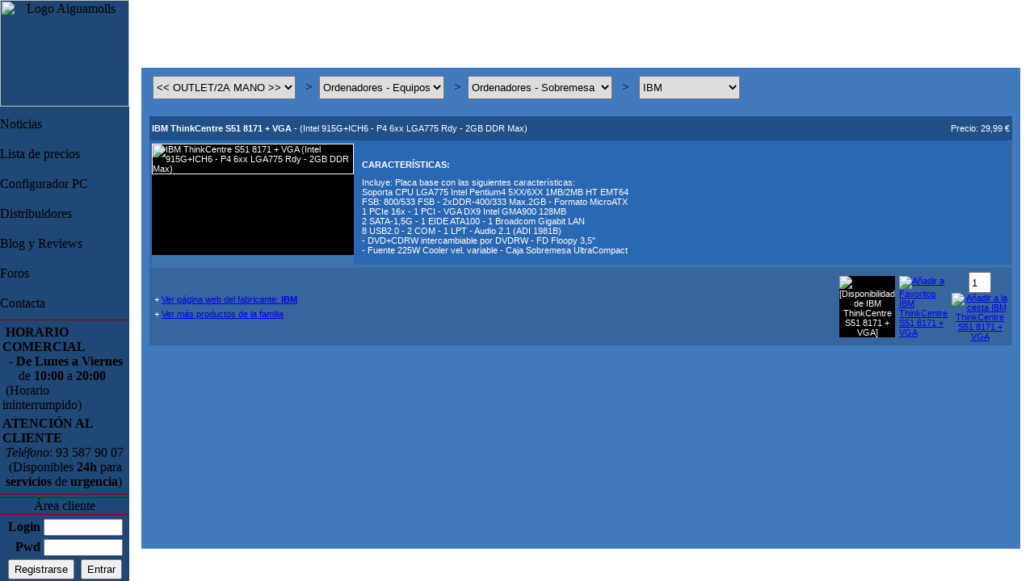

--- FILE ---
content_type: text/html
request_url: http://www.aiguamolls.com/index.asp?id=6860
body_size: 2961
content:
<!DOCTYPE HTML PUBLIC "-//W3C//DTD HTML 4.01 Frameset//EN" "http://www.w3.org/TR/html4/frameset.dtd">
<html lang="es">
<head>
<title>Aiguamolls - PC Gaming - Tienda Informática Online Rubí</title>
<META NAME="ROBOTS" CONTENT="INDEX, FOLLOW">
<link rel="canonical" href="http://www.aiguamolls.com/index.asp?id=6860" />
<meta property="pageTypeId" content="" data-id="home" />
<meta name="description" content="Tienda Informática Rubí Barcelona Online.Hardware PC Gaming.Ordenador Gaming para el Gamer y Profesional.Servicio adicional de reparación y optimización">
<meta name="keywords" content="aiguamolls, pc gaming, pc gamer, ordenador gaming, ordenador gamer, tienda informatica gamer, tienda informatica gaming, tienda informatica rubi, informatica rubi, tienda informatica, ordenador portatil, ordenador juegos, ordenador para jugar, ordenadores baratos, ordenadores rubi, botiga informatica rubi, tienda ordenadores rubi, reparacion ordenadores rubi, reparacion ordenadores, reparacion pc rubi, reparacion pc, reparacion portatil, reparacion portatil rubi, reparacion portatiles rubi, reparacio portatil, reparacio pc, reparacio pc rubi, reparacio ordinadors rubi, reparacio ordinadors, reparacion mac rubi, reparacion apple rubi, reparacion pc a domicilio, reparacion ordenador a domicilio, reparacion portatil a domicilio, reparacion mac a domicilio, reparacion ordenador en casa, reparacion pc en casa, Servicios informaticos para empresas, reparar pc, reparar ordenador, reparar ordinador, reparar portatil, reparar mac, reparar apple, reparar imac, reparar macbook air, reparar macbook pro, centro de reparacion informatica, componentes pc">
<meta name="verify-v1" content="nMOkP1zOso/7aTEVLmqVAdIR+ajhc75srmWBCnalYOM=">
<meta HTTP-EQUIV="Content-Type" CONTENT="text/html; charset=iso-8859-1">
<meta name=viewport content="width=800, initial-scale=0.35">
<meta name="twitter:site" content="@Aiguamolls_com">
</head>
<link rel="alternate" href="http://aiguamolls.com/" hreflang="es-es" />
<link rel="icon" href="img/favicon.ico" type="image/x-icon">
<link rel="canonical" href="http://www.aiguamolls.com/" />
<link rel="shortcut icon" href="img/aig.ico" type="image/x-icon">
<link rel="image_src" href="http://www.aiguamolls.com/img/logo3.jpg"/>

<frameset framespacing="0" border="0" frameborder="0" cols="160,*">
	<frame name="izquierdo" scrolling="no" noresize="noresize" src="menu.asp" marginwidth="0" marginheight="0" target="superiord">
	<frameset rows="84,*,40">
		<frame name="topFrame" src="topprod.asp" scrolling="no" noresize marginwidth="0" marginheight="0" target="inferiord">
		<frameset cols="15,*,17">
			<frame name="mini1" src="mini1.htm" scrolling="no" noresize marginwidth="0" marginheight="0">
			<frame name="contentFrame" src="prodDesc.asp?id=6860" scrolling="auto" noresize="noresize">
			<frame name="mini2" src="mini2.htm" scrolling="no" noresize marginwidth="0" marginheight="0">
		</frameset>
		<frame name="inferior" src="bottom.asp" target="_self" scrolling="no" marginwidth="0" marginheight="0">
	</frameset>
	<noframes>
<link rel="alternate" href="aiguamolls.com" hreflang="es-es" />
<link rel="icon" href="img/favicon.ico" type="image/x-icon">
<link rel="shortcut icon" href="img/aig.ico" type="image/x-icon">
<link rel="image_src" href="http://www.aiguamolls.com/img/logo3.jpg"/>
	<body itemscope itemtype="http://schema.org/WebPage">
		<div itemprop="breadcrumb">
			<a href="http://www.aiguamolls.com">Inicio</a>
		</div>
		<div itemprop="breadcrumb">
			<a href="http://equipos.aiguamolls.com">Configurador PC Gaming</a>
		</div>
		<div itemprop="breadcrumb">
			<a href="http://foros.aiguamolls.com">Foros de ayuda</a>
		</div>
	<!--Alternate BreadCrumbs... -->
		<div itemprop="breadcrumb">
			<a href="http://foros.aiguamolls.com">Blog de Reviews</a>
		</div>
<script type="application/ld+json">
	{
	"@context" : "http://schema.org",
	"@type" : "Store",
	"name" : "Aiguamolls",
	"url" : "https://www.aiguamolls.com",
	"sameAs" : [
	"https://twitter.com/Aiguamolls_com",
	"https://plus.google.com/+AiguamollsEI",
	"https://www.facebook.com/aiguamolls",
	"https://es.foursquare.com/v/aiguamollscom",
	"https://www.youtube.com/user/AiguamollsEI"
	]
}
</script>
	<h1><a href="http://www.aiguamolls.com">Aiguamolls - PC Gaming - Ordenadores para Gamers y Profesionales</a></h1> <div itemscope itemtype="http://schema.org/Organization">
		<a itemprop="url" href="http://www.aiguamolls.com/">
		<img itemprop="logo" src="http://www.aiguamolls.com/img/logo3.jpg" alt=" Tienda de venta de informática online PC gaming y ordenadores para gamers y profesionales" id="logo" width="150" height="132"/></a>
		<span itemprop="sameAs" href="http://www.facebook.com/informaticarubi" style="display:none">Facebook</span>
		<span itemprop="sameAs" href="https://www.twitter.com/Aiguamolls_com" style="display:none">Twitter</span>
		<span itemprop="sameAs" href="https://plus.google.com/+AiguamollsEI/posts" style="display:none">Google+</span>
		<span itemprop="sameAs" href="http://www.youtube.com/user/AiguamollsEI" style="display:none">Youtube</span>
	</div>
	<h2>PC Gaming - Ordenadores para Gamers y Profesionales</h2> <div itemscope itemtype="http://schema.org/WebSite">
		<meta itemprop="url" content="https://www.aiguamolls.com/"/>
		<form itemprop="potentialAction" itemscope itemtype="http://schema.org/SearchAction">
			<meta itemprop="target" content="http://www.aiguamolls.com/listaHome.asp?&buscador=true&SYAYfamnivell1=0&search={search_term_string}"/>
			<input itemprop="query-input" type="text" name="search_term_string" required/>
			<input type="submit"/>
		</form>
	</div>
	<a href="https://plus.google.com/+AiguamollsEI" rel="publisher">Aiguamolls</a>
	<a href="https://www.facebook.com/informaticarubi" rel="publisher"></a>
	<a href="https://twitter.com/Aiguamolls_com" rel="publisher"></a>
	<a href="https://www.youtube.com/user/AiguamollsEI" rel="publisher"></a>
	<a href="https://es.foursquare.com/user/120859796" rel="publisher"></a>
	<h3>Ordenadores para Gamers y Profesionales - PC Gaming</h3> <div itemscope itemtype="http://schema.org/ComputerStore">
		<h4>Tienda Informatica Rubí</h4> <div itemscope itemtype="http://schema.org/ProfessionalService">
			<meta itemprop="MakesOffer" content="Tienda Informatica Rubi">
			<meta itemprop="MakesOffer" content="Tienda Informatica Online">
			<meta itemprop="MakesOffer" content="Servicios Informaticos">
			<meta itemprop="MakesOffer" content="Venta de Ordenadores">
			<meta itemprop="MakesOffer" content="Ampliación Equipos">
			<meta itemprop="MakesOffer" content="Optimización PC">
			<h6>Reparación Ordenadores Rubí</h6>
			<meta itemprop="MakesOffer" content="Reparación de Ordenadores">
			<meta itemprop="MakesOffer" content="Reparación Informática">
			<meta itemprop="MakesOffer" content="Reparación PC">
			<meta itemprop="MakesOffer" content="Reparación Mac">
			<meta itemprop="MakesOffer" content="Reparación Hardware">
			<meta itemprop="MakesOffer" content="Reparación Software">
		</div>
		<a itemprop="url" href="http://www.aiguamolls.com"><div itemprop="name"><strong>Aiguamolls E.Informática</strong></div></a>
		<div itemprop="description">Tienda Informática Online Rubí. Hardware y PC Gaming / Ordenador Gaming para el Gamer y Profesional. Precio lider, calidad de productos y Servicios.</div>
		<span itemprop="sameAs" href="https://www.facebook.com/informaticarubi" style="display:none">Facebook</span>
		<span itemprop="sameAs" href="https://twitter.com/Aiguamolls_com" style="display:none">Twitter</span>
		<span itemprop="sameAs" href="https://plus.google.com/+AiguamollsEI" style="display:none">Google+</span>
		<span itemprop="sameAs" href="https://www.youtube.com/user/AiguamollsEI" style="display:none">Youtube</span>
		<span itemprop="sameAs" href="https://es.foursquare.com/v/aiguamollscom" style="display:none">Foursquare</span>
		<meta itemprop="photo" content="http://www.aiguamolls.com/img/Mural.jpg">
		<meta itemprop="MakesOffer" content="Tienda Informática">
		<meta itemprop="MakesOffer" content="Tienda Informática Rubí">
		<h5>Tienda Informática Online</h5>
		<meta itemprop="MakesOffer" content="Tienda Informática Online">
		<meta itemprop="MakesOffer" content="Informática Rubí">
		<meta itemprop="MakesOffer" content="PC Gaming para Gamers y Profesionales">
		<meta itemprop="MakesOffer" content="Venta Hardware PC">
		<meta itemprop="MakesOffer" content="Venta Hardware PC Gaming">
		<meta itemprop="MakesOffer" content="Venta Hardware PC Gamer">
		<meta itemprop="MakesOffer" content="Venta Portátiles">
		<meta itemprop="MakesOffer" content="Venta PC">
		<meta itemprop="MakesOffer" content="Venta PC Gaming">
		<meta itemprop="MakesOffer" content="Venta PC Gamer">
		<meta itemprop="MakesOffer" content="Venta PC Profesional">
		<meta itemprop="MakesOffer" content="Venta Tablets">
		<meta itemprop="MakesOffer" content="Venta Smartphones">
		<meta itemprop="MakesOffer" content="Venta Mac">
		<meta itemprop="MakesOffer" content="Venta Ordenadores">
		<meta itemprop="MakesOffer" content="Venta Informática">
		<meta itemprop="MakesOffer" content="Venta Periféricos">
		<meta itemprop="MakesOffer" content="Venta Monitores">
		<div itemprop="telephone">935879007</div>
		<div itemprop="address" itemscope itemtype="http://schema.org/PostalAddress">
			<span itemprop="streetAddress">Carrer Eivissa 2</span>
			<span itemprop="postalCode">08191</span>
			<span itemprop="addressLocality">Rubí</span>,
			<span itemprop="addressRegion">Barcelona</span>
			<span itemprop="addressCountry">España</span><br>
		</div>
		<span itemprop="aggregateRating" itemscope itemtype="http://schema.org/AggregateRating">
		Satisfacción <span itemprop="ratingValue">4.8</span> / 5 estrellas de <span itemprop="reviewCount">17
		</span> votos
		</span>
		<a href="https://maps.google.com/maps?q=Carrer Eivissa 2+Rubi+Barcelona&gl=es&t=h&z=16" itemprop="map" target="map">map</a>
		&nbsp; <a rel="author" href="https://plus.google.com/+AiguamollsEI">G+</a>
	</div>
	<h1>Aiguamolls - PC Gaming - Ordenadores para Gamers y Profesionales - Tienda Informática Online y Tienda Informática Rubí</h1>
<p>Esta página utiliza marcos, pero su explorador no los admite.</p>
<script type="text/javascript">
var _gaq = _gaq || [];
_gaq.push(['_setAccount', 'UA-1813391-1']);
_gaq.push(['_setDomainName', '.aiguamolls.com']);
_gaq.push(['_trackPageview']);
(function() {
	var ga = document.createElement('script'); ga.type = 'text/javascript'; ga.async = true;
	ga.src = ('https:' == document.location.protocol ? 'https://ssl' : 'http://www') + '.google-analytics.com/ga.js';
	var s = document.getElementsByTagName('script')[0]; s.parentNode.insertBefore(ga, s);
})();
</script>
</body>
</noframes>
</frameset>
</html>

--- FILE ---
content_type: text/html
request_url: http://www.aiguamolls.com/menu.asp
body_size: 2365
content:

<html>
<head>
<meta http-equiv="Content-Type" content="text/html; charset=windows-1252">
<meta name=viewport content="height=device-height, initial-scale=1">
<link href="include/styles.css" rel="stylesheet" type="text/css">
<script language="JavaScript">
function OpenCredits(){
	window.open('creditos.html','Créditos','height=150,width=140');
}
function doOverMenu(menuItem){
	menuItem.className='menuItemOver';
}
function doOutMenu(menuItem){
	menuItem.className='menuItemOut';
}
function goMenu(page){
	if(page=="clients"){
		parent.frames["topFrame"].location="top.htm";
		parent.frames["contentFrame"].location = "clients.asp";
		}
	if(page=="lista"){
		parent.frames["topFrame"].location = "topProd.asp";
		parent.frames["contentFrame"].location = "listahome.asp";
//		document.getElementById("topFrame").src ="topProd.asp";
//		document.getElementById("contentFrame").src = page+".asp";
	}
	if(page=="equipos") {
		parent.frames["topFrame"].location="top.htm";
		parent.frames["contentFrame"].location = "http://equipos.aiguamolls.com";
		//document.getElementById("contentFrame").src = "";
	}
	if(page=="news"){
		parent.frames["topFrame"].location="top.htm";
		parent.frames["contentFrame"].location = "news.asp";
//		document.getElementById("topFrame").src ="listamenu.htm";
//		document.getElementById("contentFrame").src = page+".asp";
	}
	if(page=="contactar"){
		parent.frames["topFrame"].location="top.htm";
		parent.frames["contentFrame"].location = "http://www.aiguamolls.com/contactar.asp";
		//document.getElementById("topFrame").src ="listamenu.htm";
		//document.getElementById("contentFrame").src = page+".asp";
	}
	if(page=="foros"){
		parent.frames["topFrame"].location="topfree.htm";
		//document.getElementById("contentFrame").src = "";
		parent.frames["contentFrame"].location = "http://foros.aiguamolls.com";
		}
	if(page=="distribuidores") {
		parent.frames["topFrame"].location="top.htm";
		parent.frames["contentFrame"].location = "distri.html";
		//document.getElementById("contentFrame").src = "distri.html";
	}
	if(page=="reviews") {
		parent.frames["topFrame"].location="top.htm";
		parent.frames["contentFrame"].location = "http://www.aiguamolls.com/news.asp";
		//document.getElementById("contentFrame").src = "";
	}
	if(page=="alta"){
		parent.frames["topFrame"].location="top.htm";
		//document.getElementById("contentFrame").src = "";
		parent.frames["contentFrame"].location = "alta.asp";
		}
	if(page=="passperd"){
		parent.frames["topFrame"].location="top.htm";
		//document.getElementById("contentFrame").src = "";
		parent.frames["contentFrame"].location = "alta.asp?accio=passperd";
		}
}
function RefreshDate(){
	var Hours;
	var Mins;
	var Time;
	var strDate="";
	var strTime="";
	var nDate=new Date();
	Hours = nDate.getHours();
	Mins = nDate.getMinutes();
	Secs = nDate.getSeconds();
	if (Mins < 10) Mins = "0" + Mins;
	if (Secs < 10) Secs = "0" + Secs;
	strTime=Hours + ":" + Mins + ":" + Secs;
	if(nDate.getDate()<10) strDate+="0" + nDate.getDate();
	else strDate+=nDate.getDate();
	strDate+="/";
	if(nDate.getMonth()<10) strDate+="0" + (nDate.getMonth()+1);
	else strDate+=(nDate.getMonth()+1);
	strDate+="/";
	strDate+=nDate.getYear();
	document.all.time.innerHTML=strTime;
	document.all.date.innerHTML=strDate;
	setTimeout("RefreshDate()", 1000);
}
function ValidateFrmLogin(frmLogin){
	if((frmLogin.login.value!="")&&(frmLogin.pwd.value!="")){
		return true;
	}else{
		alert("Debe entrar login y password para\npoder acceder a la área de cliente.");
		frmLogin.login.focus();
		return false;
	}
}
</script>
<base target="_self">
</head>
<body leftmargin="0" scroll="no" topmargin="0" marginwidth="0" marginheight="0" onLoad="RefreshDate()" background="img/background.jpg" bgcolor="#1F4876" >
	<table width="140" border="0" cellpadding="0" cellspacing="0" style="height: 680">
	<tr>
	<td align="center" valign="top" style="height: 0"> 
	<table border="0" cellspacing="0" cellpadding="0" style="width: 160">
	<tr>
		<td align="center" background="img/menuHome.jpg" style="height: 118; width: 160;">
		<img src="img/logo3.jpg" alt="Logo Aiguamolls" width="160" height="132" class="image"></td>
		</tr>
		<tr>
		<td height="1" background="img/franjaMenu2.jpg"></td>
		</tr>
	<tr>
		<td style="height: 1" class="vermell"></td>
	</tr>
	<tr>
		<td style="height: 3"></td>
	</tr>
	<tr>
		<td style="height: 1" class="vermell"></td>
	</tr>
		<tr>
		<td height="1" background="img/franjaMenu2.jpg"></td>
		</tr>
	<tr>
		<td class="menuItemOut" onMouseOver="doOverMenu(this)" onMouseOut="doOutMenu(this)" onClick="goMenu('news')" style="height: 30">Noticias</td>
	</tr>
		<tr>
		<td height="1" background="img/franjaMenu2.jpg"></td>
		</tr>
	<tr>
		<td style="height: 1" class="vermell"></td>
	</tr>
	<tr>
		<td style="height: 3"></td>
	</tr>
	<tr>
		<td style="height: 1" class="vermell"></td>
	</tr>
		<tr>
		<td height="1" background="img/franjaMenu2.jpg"></td>
		</tr>
	<tr>
		<td class="menuItemOut" onMouseOver="doOverMenu(this)" onMouseOut="doOutMenu(this)" onClick="goMenu('lista')" style="height: 30">Lista de precios</td>
	</tr>
		<tr>
		<td height="1" background="img/franjaMenu2.jpg"></td>
		</tr>
	<tr>
		<td style="height: 1" class="vermell"></td>
	</tr>
	<tr>
		<td style="height: 3"></td>
	</tr>
	<tr>
		<td style="height: 1" class="vermell"></td>
	</tr>
		<tr>
		<td height="1" background="img/franjaMenu2.jpg"></td>
		</tr>
	<tr>
		<td class="menuItemOut" onMouseOver="doOverMenu(this)" onMouseOut="doOutMenu(this)" onClick="goMenu('equipos')" style="height: 30">
		Configurador PC</td>
	</tr>
		<tr>
		<td height="1" background="img/franjaMenu2.jpg"></td>
		</tr>
	<tr>
		<td style="height: 1" class="vermell"></td>
	</tr>
	<tr>
		<td style="height: 3"></td>
	</tr>
	<tr>
		<td style="height: 1" class="vermell"></td>
	</tr>
		<tr>
		<td height="1" background="img/franjaMenu2.jpg"></td>
		</tr>
	<tr>
		<td class="menuItemOut" onMouseOver="doOverMenu(this)" onMouseOut="doOutMenu(this)" onClick="goMenu('distribuidores')" style="height: 30">Distribuidores</td>
	</tr>
		<tr>
		<td height="1" background="img/franjaMenu2.jpg"></td>
		</tr>
	<tr>
		<td style="height: 1" class="vermell"></td>
	</tr>
	<tr>
		<td style="height: 3"></td>
	</tr>
	<tr>
		<td style="height: 1" class="vermell"></td>
	</tr>
		<tr>
		<td height="1" background="img/franjaMenu2.jpg"></td>
		</tr>
	<tr>
		<td class="menuItemOut" onMouseOver="doOverMenu(this)" onMouseOut="doOutMenu(this)" onClick="goMenu('reviews')" style="height: 30">
		Blog y Reviews</td>
	</tr>
		<tr>
		<td height="1" background="img/franjaMenu2.jpg"></td>
		</tr>
	<tr>
		<td style="height: 1" class="vermell"></td>
	</tr>
	<tr>
		<td style="height: 3"></td>
	</tr>
	<tr>
		<td style="height: 1" class="vermell"></td>
	</tr>
		<tr>
		<td height="1" background="img/franjaMenu2.jpg"></td>
		</tr>
	<tr>
		<td class="menuItemOut" onClick="goMenu('foros')" onMouseOver="doOverMenu(this)" onMouseOut="doOutMenu(this)" style="height: 30">Foros</td>
	</tr>
		<tr>
		<td height="1" background="img/franjaMenu2.jpg"></td>
		</tr>
	<tr>
		<td style="height: 1" class="vermell"></td>
	</tr>
	<tr>
		<td style="height: 3"></td>
	</tr>
	<tr>
		<td style="height: 1" class="vermell"></td>
	</tr>
		<tr>
		<td height="1" background="img/franjaMenu2.jpg"></td>
		</tr>
	<tr>
		<td class="menuItemOut" onClick="goMenu('contactar')" onMouseOver="doOverMenu(this)" onMouseOut="doOutMenu(this)" style="height: 30">Contacta</td>
	</tr>
		<tr>
		<td height="1" background="img/franjaMenu2.jpg"></td>
		</tr>
	<tr>
		<td style="height: 1" class="vermell"></td>
	</tr>
	<tr>
		<td style="height: 3"></td>
	</tr>
	<tr>
		<td height="1" bgcolor="#990000"></td>
	</tr>
	<tr>
		<td height="1" background="img/franjaMenu2.jpg"></td>
	</tr>
	<tr>
		<td class="menuItem">
		<table width="100%" border="0" cellpadding="0" cellspacing="0" style="height: 760%">
	<tr>
		<td width="10" colspan="3" style="width: 20; height: 5"></td>
	</tr>
	<tr>
		<td style="width: 3"></td>
		<td valign="top" class="horaris"><strong>&nbsp;HORARIO COMERCIAL</strong><br>
		&nbsp;
		- <strong>De Lunes a Viernes</strong><br>
		&nbsp;&nbsp;&nbsp;&nbsp; de <strong>10:00</strong> a <strong>20:00</strong><br>
		&nbsp;(Horario ininterrumpido)<br>
	</td>
	<td></td>
	</tr>
	<tr>
		<td height="5" colspan="3"></td>
	</tr>
	<tr>
	<td style="width: 3"></td>
		<td valign="top" class="horaris"><strong>ATENCI&Oacute;N AL CLIENTE</strong><br>
		<em>&nbsp;Tel&eacute;fono</em>: 93 587 90 07 <br>&nbsp; (Disponibles
		<strong>24h</strong> para<br>&nbsp;<strong>servicios</strong> de <strong>urgencia</strong>)</td>
		<td></td>
		</tr>
		<tr>
		<td colspan="3" style="height: 5"></td>
		</tr>
		</table></td>
		</tr>
		<tr>
		<td height="1" background="img/franjaMenu2.jpg"></td>
		</tr>
		<tr>
		<td height="1" bgcolor="#990000"></td>
		</tr>
		<tr>
		<td style="height: 3"></td>
		</tr>
		<tr>
		<td height="1" bgcolor="#990000"></td>
		</tr>
		<tr>
		<td height="1" background="img/franjaMenu2.jpg"></td>
		</tr>
		<tr>
		<td height="18" align="center" class="titolBlanc">&Aacute;rea cliente</td>
		</tr>
		<tr>
		<td height="1" background="img/franjaMenu2.jpg"></td>
		</tr>
		<tr>
		<td height="1" bgcolor="#990000"></td>
		</tr>
		<tr>
		<td align="center" class="menuItem" style="height: 140px">
<form name="frmLogin" method="post" action="menu.asp" onSubmit="return ValidateFrmLogin(this)">

	<table border="0" cellpadding="0" cellspacing="0" style="height: 60; width: 155;">
	<tr>
	<td align="center" class="menuItem" style="height: 5; width: 160"></td>
	</tr>
	<tr>
	<td height="5" align="center" valign="bottom" class="menuItem" style="width: 160px">
	<table border="0" cellpadding="0" cellspacing="0" style="width: 120; height: 60;">
	<tr>
		<td align="right" style="width: 45"><span class="textBlancPetit"><strong>
		Login </strong></span></td>
		<td style="width: 2px">&nbsp;</td>
		<td width="95">
		<input name="login" type="text" class="textField" size="13" maxlength="250" style="width: 98px"></td>
	</tr>
	<tr>
		<td align="right" colspan="3" style="width: 155; height: 4;"></td>
	</tr>
	<tr>
		<td align="right" style="width: 45"><span class="textBlancPetit"><strong>Pwd</strong></span>
	</td>
		<td style="width: 2px">&nbsp;</td>
		<td width="95">
		<input name="pwd" type="password" class="textField" size="99" maxlength="100" style="width: 98px"></td>
	</tr>
	<tr>
		<td align="right" colspan="3" style="height: 4"></td>
	</tr>
	<tr align="center">
	<td colspan="3" style="height: 25"><span class="text"><strong>
		<input name="Button" onclick="goMenu('alta')" type="button" class="button" value="Registrarse" style="height: 25px; width: 82px">&nbsp;
		<input name="Submit" type="submit" class="button" value="Entrar" style="height: 25px">
		<input type="hidden" name="accio" value="login">
		</strong></span></td>
	</tr>
	<tr>
		<td colspan="3" style="height: 1; width: 160;" class="textBlancPetit" valign="top">
		<a href="javascript:goMenu('passperd');">
		<p style="margin-top: 5px; width: 160px; height: 1px;" class="textBlancPetit">&nbsp;&nbsp;<u>Recuperar contraseña</u></td>
	</table>
	</td>
	</tr>
	<tr>
		<td align="center" class="menuItem" style="height: 45; width: 160;"></td>
	</tr>
</table>

</form>
	</td>
	</tr>
	<tr>
		<td background="img/franjaMenu2.jpg" style="height: 2"></td>
	</tr>
	<tr>
		<td height="1" bgcolor="#990000"></td>
	</tr>
	</table>
		</td>
	</tr>
	<tr>
	<td style="height: 0"></td>
	</tr>
	</table>
</body>
</html>

--- FILE ---
content_type: text/html
request_url: http://www.aiguamolls.com/prodDesc.asp?id=6860
body_size: 4848
content:

<!DOCTYPE HTML PUBLIC "-//W3C//DTD HTML 4.01 Frameset//EN"
	"http://www.w3.org/TR/html4/frameset.dtd">
<html lang="es">
<head>
<meta name="viewport" content="width=device-width, initial-scale=0.73">
<meta name="robots" content="index, follow">
<link rel="canonical" href="http://www.aiguamolls.com/index.asp?id=6860" />
<meta name="description" content="IBM ThinkCentre S51 8171 + VGA&nbsp;(Intel 915G+ICH6 - P4 6xx LGA775 Rdy - 2GB DDR Max) - En Oferta - Hardware PC Gaming en Aiguamolls.com">
<meta name="keywords" content="IBM ThinkCentre S51 8171 + VGA&nbsp;(Intel 915G+ICH6 - P4 6xx LGA775 Rdy - 2GB DDR Max), IBM ThinkCentre S51 8171 + VGA, IBM, ThinkCentre S51 8171 + VGA, (Intel 915G+ICH6 - P4 6xx LGA775 Rdy - 2GB DDR Max), ThinkCentre S51 8171 + VGA&nbsp;(Intel 915G+ICH6 - P4 6xx LGA775 Rdy - 2GB DDR Max), pc gaming, pc gamer, hardware pc gaming, hardware pc gamer, tienda informatica online, informatica rubi, tienda informatica rubi, ordenador gamer, ordenador gaming, tienda gaming, tienda gamer, ordenadores gaming, ordenadores para gamer, ordenadores juegos, ordenadores para jugar">
<link rel="icon" href="img/favicon.ico" type="image/x-icon">
<link rel="shortcut icon" href="img/aig.ico" type="image/x-icon">
<link rel="image_src" href="http://www.aiguamolls.com/img/logo3.jpg"/>
<title>IBM ThinkCentre S51 8171 + VGA&nbsp;(Intel 915G+ICH6 - P4 6xx LGA775 Rdy - 2GB DDR Max)</title>
<meta http-equiv="Content-Type" content="text/html; charset=iso-8859-1">
<link href="include/styles.css" rel="stylesheet" type="text/css">
<script language="JavaScript">
try {
	if (top === self)
	{
	window.location.href = 'http://www.aiguamolls.com/index.asp?id=6860';
	}
	} catch (e) {
	//error
}
var ie=document.all
var slideShowSpeed = 5000;
var crossFadeDuration = 3;
var prods;
var n,i;
var t;
var j = 0;
var p;
var activeImg = new Array(20);
function InitializeSlideShow(elements){
	//prods = document.getElementsByName("imgProd");
	for(i=0;i<activeImg.length;i++){
		activeImg[i]=0; //inicialitzem vector a zero
	}
	
		ArrPic6860 = new Array();
		preLoad6860 = new Array();
	
			ArrPic6860.push("upfiles/G/th_FPROD23420131358393.jpg");
			preLoad6860.push(new Image());
			preLoad6860[0].src = "upfiles/G/th_FPROD23420131358393.jpg";
		
	runSlideShow(elements);
}
function runSlideShow(elements){
	ArrayElements=elements.split(",");
	//alert(ArrayElements.length);
	for(n=0;n<ArrayElements.length;n++){
		//prods = document.getElementById("imgProd"+ArrayElements[n]);
		prods = document.getElementsByName("imgProd"+ArrayElements[n]);
		for(i=0;i<prods.length;i++){
			if((eval('preLoad'+ArrayElements[n]+'.length')==1)&&(eval('prods[i].src!=preLoad'+ArrayElements[n]+'[activeImg[n]].src'))||(eval('preLoad'+ArrayElements[n]+'.length>1'))){
				//alert(ArrayElements[n]);
				eval('p=ArrPic'+ArrayElements[n]+'.length');
				//alert(p);
				if (ie) {
				prods[i].style.filter="blendTrans(duration=2)";
				prods[i].style.filter="blendTrans(duration=crossFadeDuration)";
				prods[i].filters.blendTrans.Apply();
				}
				prods[i].src = eval('preLoad'+ArrayElements[n]+'[activeImg[n]].src');
				//alert(prods.src);
				prods[i].style.className="";
				prods[i].style.className="img";
				if (document.all) prods[i].filters.blendTrans.Play();
				if ((eval('preLoad'+ArrayElements[n]+'.length')==1)&&(activeImg[n]<1)) activeImg[n]=2;
				//alert(p);
				//alert(activeImg[ArrayElements[n]]);
				if(activeImg[n]<(p-1)){
					activeImg[n]++;
				}else{
					activeImg[n]=0;
				}
			}
		}
	}
	activeImg[n]=0;
	t = setTimeout('runSlideShow("'+elements+'")', slideShowSpeed);
}
/////
function OpenDetallesDisp(idProd){
	window.open("detallesDisp.asp?idProd="+idProd,"detallesDisp","toolbar=no, location=no, directories=no, status=no, menubar=no, scrollbars=no, resizable=no, alwaysRaised=yes height=200, width=300")
}
function doListByC(IdC){
	parent.document.lmenu.location="listaMenu.asp?cat=" + IdC;
	parent.document.lcontent.location="queryProd.asp?filterC=" + IdC;
}
function doListByM(IdM){
	parent.document.lmenu.location="listaMenu.asp?mark=" + IdM;
	parent.document.lcontent.location="queryProd.asp?filterM=" + IdM;
}
function RecargaFamilia(anterior,combofamilia)
{
	if(anterior=='0'){ combofamilia=combofamilia-1;}
	document.frmcerca.combofamilia.value=combofamilia;
	document.frmcerca.submit();
}
function Recarga()
{
	document.frmcerca.submit();
}
function CompraProd(idprod)
{
window.parent.frames['topFrame'].location="actCistell.asp?accio=addcompra&idprod="+idprod+"&unitats="+eval('document.frmcerca.unitats'+idprod+'.value');
//((alert(eval('document.frmEdit.unitats'+idprod+'.value'));
//alert(idprod);
}
</script>
<STYLE type="text/css">
<!--
BODY
{
scrollbar-face-color: #00376F;
scrollbar-highlight-color: #00376F;
scrollbar-3dlight-color: #990000;
scrollbar-darkshadow-color: #00376F;
scrollbar-shadow-color: #990000;
scrollbar-arrow-color: #FFFFFF;
scrollbar-track-color: #304E6D;
}
.style2 {color: #333333;
	font-size: 9px;
}
.auto-style1 {
	background-color: #417ABD;
}
.auto-style2 {
	font-family: Verdana, Arial, Helvetica, sans-serif;
	font-size: 11px;
	color: #FFFFFF;
	background-color: #37669F;
}
.auto-style3 {
	background-color: #3D71AF;
}
.auto-style4 {
	background-color: #37669F;
}
.auto-style5 {
	text-align: center;
}
-->
</STYLE>
</head>
<body leftmargin="0" topmargin="0" marginwidth="0" marginheight="0" style="background-color: #417ABD">
<table width="100%" height="100%" border="0" cellpadding="0" cellspacing="0" class="auto-style1">
<tr>
	<form name="frmcerca" action="listaHome.asp">
	<input name="combofamilia" type="hidden" value="">
	<td width="10" height="10"> </td>
	<td height="50">
		<table width="100%" height="29" border="0" cellpadding="0" cellspacing="0" class="franjaListaTop">
<tr>
	<td><font size="1"></font>
		
			&nbsp;<select class="menuList" name="SYAYfamnivell1" onchange="RecargaFamilia(document.frmcerca.SYAYfamnivell1.options[document.frmcerca.SYAYfamnivell1.selectedIndex].value,1);" style="background-image: url('img/menuComboMARCA.jpg'); background-image: url('img/menuComboMARCA.jpg'); height: 29px;">
			<option value="0">Todas las categorias </option>
			
			<option  value="535">------ PROMOCIONES ------</option>
			
			<option selected value="350"><< OUTLET/2A MANO >></option>
			
			<option  value="67">Almacenamiento HD/SSD</option>
			
			<option  value="182">Cajas</option>
			
			<option  value="1">CPU</option>
			
			<option  value="179">Energia</option>
			
			<option  value="45">Memoria</option>
			
			<option  value="86">Monitores</option>
			
			<option  value="233">Opticos - CD/DVD/BD</option>
			
			<option  value="270">Ordenadores - Equipos</option>
			
			<option  value="243">Periféricos</option>
			
			<option  value="85">Placas base</option>
			
			<option  value="335">Redes y Conexiones</option>
			
			<option  value="174">Refrigeración</option>
			
			<option  value="242">Servicios</option>
			
			<option  value="251">Software</option>
			
			<option  value="169">Sonido</option>
			
			<option  value="48">VGA - Tarjetas Gráficas</option>
			
			</select>
			&nbsp;
			&gt;
			&nbsp;<select class="menuList" name="SYAYfamnivell2" onchange="RecargaFamilia(document.frmcerca.SYAYfamnivell2.options[document.frmcerca.SYAYfamnivell2.selectedIndex].value,2);" style="background-image: url('img/menuComboMARCA.jpg'); background-image: url('img/menuComboMARCA.jpg'); height: 29px;">
			<option value="0">Todas las categorias </option>
			
			<option  value="493">Cajas</option>
			
			<option  value="351">CPU</option>
			
			<option  value="360">Discos Duros</option>
			
			<option  value="492">Fuentes Alimentación</option>
			
			<option  value="352">Memorias</option>
			
			<option  value="519">Monitores</option>
			
			<option  value="358">Opticos</option>
			
			<option selected value="562">Ordenadores - Equipos</option>
			
			<option  value="353">Otros</option>
			
			<option  value="515">Periféricos</option>
			
			<option  value="359">Placas Base</option>
			
			<option  value="356">Redes y Conexiones</option>
			
			<option  value="511">Refrigeración</option>
			
			<option  value="355">Sonido</option>
			
			<option  value="354">VGA</option>
			
			</select>
			&nbsp;
			&gt;
			&nbsp;<select class="menuList" name="SYAYfamnivell3" onchange="RecargaFamilia(document.frmcerca.SYAYfamnivell3.options[document.frmcerca.SYAYfamnivell3.selectedIndex].value,3);" style="background-image: url('img/menuComboMARCA.jpg'); background-image: url('img/menuComboMARCA.jpg'); height: 29px;">
			<option value="0">Todas las categorias </option>
			
			<option  value="645">Ordenadores -   Nano PC</option>
			
			<option  value="586">Ordenadores -  Cubos</option>
			
			<option selected value="566">Ordenadores -  Sobremesa</option>
			
			<option  value="565">Ordenadores -  Torre</option>
			
			<option  value="655">Ordenadores - Todo en uno</option>
			
			<option  value="563">Portátiles - Netbooks</option>
			
			<option  value="564">Portátiles - Notebooks</option>
			
			<option  value="620">Portátiles - Ultrabooks</option>
			
			</select>
			&nbsp;
			&gt;&nbsp;
			
	&nbsp;<select class="menuList" name="SNAYmarca" onchange="Recarga(this);" style="background-image: url('img/menuComboMARCA.jpg'); height: 29px;">
	<option value="">Todas las marcas</option>
	
	<option  value="46">Acer</option>
	
	<option  value="194">DELL</option>
	
	<option  value="72">Fujitsu</option>
	
	<option  value="64">HP</option>
	
	<option selected value="147">IBM</option>
	
	<option  value="114">Lenovo</option>
	
	</select>
	
	</td>
	<td>
	
	</td>
</tr>
</table>
	</td>
	<td width="10" height="10"></td>
	</tr>
	<tr>
	<td colspan=3 style="height: 10px"> </td>
	</tr>
	<tr>
	<td>&nbsp;</td>
	<td valign="top">
	<table width="100%" border="0" cellpadding="0" cellspacing="0" class="auto-style2">
	<tr bgcolor="#2760A3">
		<td height="30" bgcolor="#215089" style="width: 4">&nbsp;</td>
		<td height="30" colspan="2" bgcolor="#215089">
		<table width="100%" height="30" border="0" cellpadding="0" cellspacing="0" class="sTextTaula">
		<tr class="blauMig">
		<td class="blauMigProducte">
				<strong>IBM ThinkCentre S51 8171 + VGA</strong>&nbsp;-&nbsp;(Intel 915G+ICH6 - P4 6xx LGA775 Rdy - 2GB DDR Max)</td>
		<td width="5">&nbsp;</td>
		<td align="right"> <table height="22" border="0" cellpadding="0" cellspacing="0" class="price">
		<tr>
		<td align="right" style="height: 28px">
				<span class="sTextTaulaNegre">&nbsp;Precio:</span>&nbsp;29,99&nbsp;&euro;&nbsp; </td>
		</tr>
		</table></td>
		<td align="right" style="width: 0"></td>
		</tr>
	</table></td>
	</tr>
	<tr bgcolor="#2B68B3">
	<td class="sTextTaulaProducte" colspan="3" style="height: 4px"></td>
	</tr>
	<tr bgcolor="#2B68B3">
	<td class="sTextTaulaProducte" style="width: 1px">&nbsp;</td>
	<td bgcolor="#2B68B3">
		<table width="100%" border="0" cellpadding="0" cellspacing="0" class="sTextTaulaProducte">
		<tr>
		<td width="250" valign="top" bgcolor="#000000">
		<img src="img/img.gif" name="imgProd6860" alt="IBM ThinkCentre S51 8171 + VGA&nbsp;(Intel 915G+ICH6 - P4 6xx LGA775 Rdy - 2GB DDR Max)" id="imgProd6860" width="400" border="1"></td>
		<td width="10">&nbsp;</td>
		<td valign="top" class="textBlanc">
		<table width="100%" border="0" cellpadding="0" cellspacing="0" class="sTextTaulaProducte">
			<tr>
			<td valign="top" class="textBlanc"></td>
			</tr>
			<tr>
			<td height="20"> </td>
			</tr>
			<tr>
			<td class="textBlancBold"><b class="sTextTaulaProducte">CARACTERÍSTICAS:</b></td>
			</tr>
			<tr>
			<td height="10" class="sTextTaulaProducte"> </td>
			</tr>
			<tr>
			<td valign="top" class="sTextTaulaProducte">
				<span>Incluye: Placa base con las siguientes características:<BR>Soporta CPU LGA775 Intel Pentium4 5XX/6XX 1MB/2MB HT EMT64<BR>FSB: 800/533 FSB - 2xDDR-400/333 Max.2GB - Formato MicroATX<BR>1 PCIe 16x - 1 PCI - VGA DX9 Intel GMA900 128MB<BR>2 SATA-1,5G - 1 EIDE ATA100 - 1 Broadcom Gigabit LAN<BR>8 USB2.0 - 2 COM - 1 LPT - Audio 2.1 (ADI 1981B)<BR>- DVD+CDRW intercambiable por DVDRW - FD Floopy 3,5&quot;<BR>- Fuente 225W Cooler vel. variable - Caja Sobremesa UltraCompact </span>
			</td>
			</tr>
		</table>
		</td>
		</tr>
	<td class="auto-style3">&nbsp;</td>
	</table></td>
	</tr>
	<tr bgcolor="#2B68B3">
	<td class="auto-style3" colspan="3" style="height: 4px"></td>
	</tr>
	<tr bgcolor="#215089">
	<td class="auto-style4" style="width: 1px"></td>
	<td height="5" class="auto-style4"> </td>
	<td class="auto-style4"></td>
	</tr>
	<tr bgcolor="#215089">
	<td class="auto-style4" style="height: 80; width: 1px;">&nbsp;</td>
	<td class="auto-style4" style="height: 80"> <table width="100%" height="30" border="0" cellpadding="0" cellspacing="0">
	<tr>
	<td height="30"><table width="100%" height="30" border="0" cellpadding="0" cellspacing="0">
	<!--tr>
	<td height="15" class="linkTextBlanc">+
		<a href="javascript:doListByM()" class="linkTextBlanc">Ver
			productos </a></td>
		</tr-->
		<tr>
			<td style="height: 40" valign="top"><span class="linkTextBlanc"><span lang="es">&nbsp;</span>+ </span>
				<a href="http://www.ibm.com" target="_blank" class="linkTextBlanc">
				Ver p&aacute;gina web del fabricante:<b> IBM</b></a></td>
		</tr>
		<tr>
			<td class="linkTextBlanc" style="height: 40" valign="bottom">
			<span lang="es">&nbsp;</span>+
			<a href="listahome.asp?veurefamilia=566" class="linkTextBlanc">Ver
			m&aacute;s productos de la familia</a></td>
		</tr>
		</table></td>
		<td width="10" align="right" valign="bottom" style="height: 80">&nbsp;</td>
		<td width="300" align="right" valign="bottom" style="height: 80">
		<table height="25" border="0" cellpadding="0" cellspacing="0" style="width: 150">
		<tr>
		<td width="50" height="25">
			<table width="50" height="50" border="0" cellpadding="0" cellspacing="0" bgcolor="#000000" OnClick="OpenDetallesDisp(6860)" onMouseOver="this.className='redBack'" onMouseOut="this.className='blackBack'" style="cursor:hand" title="[Disponibilidad de IBM ThinkCentre S51 8171 + VGA]">
			<tr>
			<td align="center" style="width: 48; height: 48"><img src="img/stocks1.jpg" alt="[Disponibilidad de IBM ThinkCentre S51 8171 + VGA]" name="stock" width="48" height="48" border="0"></td>
			</tr>
			</table></td>
			<td height="30" style="width: 5px"></td>
			<td width="50" height="25">
			<table width="50" height="25" border="0" cellpadding="0" cellspacing="0" class="price">
			<tr>
			<td align="left" valign="middle"><a href="javascript:alert('En construcci&oacute;n')">
			<img src="img/favoritesprod.gif" alt="A&ntilde;adir a Favoritos IBM ThinkCentre S51 8171 + VGA" width="48" height="48" border="0"></a></td>
			</tr>
		</table></td>
		<td height="25" style="width: 5px"></td>
		<td width="60" height="25">
		<table width="70" height="50" border="0" cellpadding="0" cellspacing="0" class="price">
			<tr>
			<td align="center" style="height: 50; width: 150" class="auto-style5">
			<input name="unitats6860" class="textFieldProducte" id="unitats6860" value="1" size="1" style="textAlign: right; height: 20px; width: 20px;">
				
				<a href="javascript:CompraProd('6860');">
			<img src="img/carrito1.jpg" alt="A&ntilde;adir a la cesta IBM ThinkCentre S51 8171 + VGA" width="25" height="25" border="0" align="absbottom"></a>
				
			</td>
			</tr>
			</table></td>
		</tr>
		</table> </td>
		</tr>
	</table></td>
	<td width="5" class="auto-style4" style="height: 80">&nbsp;</td>
	</tr>
	<tr bgcolor="#215089">
	<td class="auto-style4" style="width: 1px"></td>
	<td height="5" class="auto-style4"> </td>
	<td width="5" class="auto-style4"></td>
	</tr>
	</table></td>
	<td>&nbsp;</td>
</tr>
<tr>
	<td style="height: 4"> </td>
	<td height="10" valign="top">
	<div style=visibility:hidden itemscope itemtype="http://schema.org/Product">
		<img itemprop="image" name="imgProd6860" width="10" >
		<span itemprop="brand">IBM</span>
		<span itemprop="model">ThinkCentre S51 8171 + VGA</span>
		<span itemprop="name"><h1><font size="1">IBM ThinkCentre S51 8171 + VGA</font></h1></span>
		<span itemprop="sku"><h2><font size="1">(Intel 915G+ICH6 - P4 6xx LGA775 Rdy - 2GB DDR Max)</font></h2></span>
		<span itemprop="description">Incluye: Placa base con las siguientes características:Soporta CPU LGA775 Intel Pentium4 5XX/6XX 1MB/2MB HT EMT64FSB: 800/533 FSB - 2xDDR-400/333 Max.2GB - Formato MicroATX1 PCIe 16x - 1 PCI - VGA DX9 Intel GMA900 128MB2 SATA-1,5G - 1 EIDE ATA100 - 1 Broadcom Gigabit LAN8 USB2.0 - 2 COM - 1 LPT - Audio 2.1 (ADI 1981B)- DVD+CDRW intercambiable por DVDRW - FD Floopy 3,5&quot;- Fuente 225W Cooler vel. variable - Caja Sobremesa UltraCompact </span>
		<span itemprop="productID" content="6860"></span>
		<div itemprop="offers" itemscope itemtype="http://schema.org/Offer">
			<span itemprop="price">29,99 &#8364;</span>
			<span itemprop="priceCurrency" content="EUR"></span>
			<span itemprop="url" content="http://www.aiguamolls.com/index.asp?id=6860"></span>
			<span itemprop="availability" content="http://schema.org/InStock"></span>
			<span itemprop="priceValidUntil" content="2099-12-31"></span></div>
		<div itemprop="aggregateRating" itemscope itemtype="http://schema.org/AggregateRating">
			<span itemprop="ratingCount">3</span>
			<span itemprop="ratingValue">5.0</span></div></div>
	</td>
	<td height="10"> </td>
	</tr>
</table>
<script language="JavaScript">
	InitializeSlideShow('6860');
</script>
</body>
</html>
